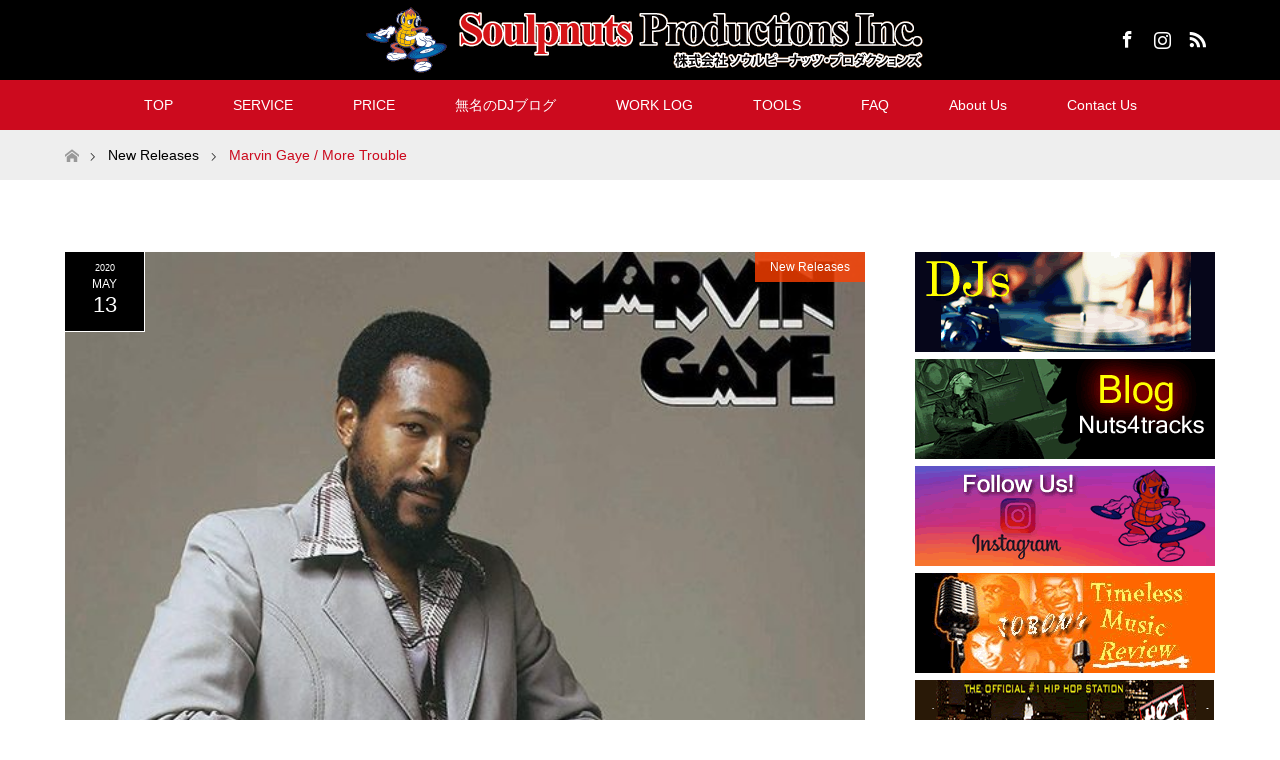

--- FILE ---
content_type: text/html; charset=UTF-8
request_url: https://soulpnuts.jp/marvin-gaye-more-trouble/
body_size: 10260
content:
<!DOCTYPE html><html class="pc" dir="ltr" lang="ja"
 prefix="og: https://ogp.me/ns#" ><head><meta charset="UTF-8"> <!--[if IE]><meta http-equiv="X-UA-Compatible" content="IE=edge"><![endif]--><meta name="viewport" content="width=device-width"><meta name="description" content="Release Date / 14 April 2020およそ48年の歳月を経て、歴史的名盤がリイシュー。しかもアナログLP盤でだ。"><link rel="pingback" href="https://soulpnuts.jp/xmlrpc.php"><link rel="shortcut icon" href="https://soulpnuts.jp/wp-content/uploads/tcd-w/favicon.ico"><link media="all" href="https://soulpnuts.jp/wp-content/cache/autoptimize/css/autoptimize_b7b54d79b6d9aa4b873c4067ecc02315.css" rel="stylesheet" /><link media="screen and (max-width:770px)" href="https://soulpnuts.jp/wp-content/cache/autoptimize/css/autoptimize_74aa9d75a307ff25d864171a270f597d.css" rel="stylesheet" /><title>マーヴィン・ゲイ More Trouble | DJパーティー 音楽演出 音響設計のソウルピーナッツ・プロダクションズ</title><meta name="robots" content="max-image-preview:large" /><link rel="canonical" href="https://soulpnuts.jp/marvin-gaye-more-trouble/" /><meta name="generator" content="All in One SEO (AIOSEO) 4.2.5.1 " /><meta property="og:locale" content="ja_JP" /><meta property="og:site_name" content="DJパーティー 音楽演出 音響設計のソウルピーナッツ・プロダクションズ | 音楽を通じて人と人をつなぐ" /><meta property="og:type" content="article" /><meta property="og:title" content="マーヴィン・ゲイ More Trouble | DJパーティー 音楽演出 音響設計のソウルピーナッツ・プロダクションズ" /><meta property="og:url" content="https://soulpnuts.jp/marvin-gaye-more-trouble/" /><meta property="article:published_time" content="2020-05-13T04:30:42+00:00" /><meta property="article:modified_time" content="2020-05-13T04:30:42+00:00" /><meta name="twitter:card" content="summary" /><meta name="twitter:title" content="マーヴィン・ゲイ More Trouble | DJパーティー 音楽演出 音響設計のソウルピーナッツ・プロダクションズ" /><meta name="google" content="nositelinkssearchbox" /> <script type="application/ld+json" class="aioseo-schema">{"@context":"https:\/\/schema.org","@graph":[{"@type":"BreadcrumbList","@id":"https:\/\/soulpnuts.jp\/marvin-gaye-more-trouble\/#breadcrumblist","itemListElement":[{"@type":"ListItem","@id":"https:\/\/soulpnuts.jp\/#listItem","position":1,"item":{"@type":"WebPage","@id":"https:\/\/soulpnuts.jp\/","name":"\u30db\u30fc\u30e0","description":"\u30a6\u30a8\u30c7\u30a3\u30f3\u30b0 \u30a4\u30d9\u30f3\u30c8 \u30d7\u30e9\u30a4\u30d9\u30fc\u30c8\u30d1\u30fc\u30c6\u30a3\u30fc\u5c02\u9580\u3002\u30a2\u30b8\u30a2\uff5e\u30cf\u30ef\u30a4\u51fa\u5f35DJ\u3001DJ\u4f01\u753b\u306f\u30bd\u30a6\u30eb\u30d4\u30fc\u30ca\u30c3\u30c4\u306b\u304a\u4efb\u305b\uff01","url":"https:\/\/soulpnuts.jp\/"},"nextItem":"https:\/\/soulpnuts.jp\/marvin-gaye-more-trouble\/#listItem"},{"@type":"ListItem","@id":"https:\/\/soulpnuts.jp\/marvin-gaye-more-trouble\/#listItem","position":2,"item":{"@type":"WebPage","@id":"https:\/\/soulpnuts.jp\/marvin-gaye-more-trouble\/","name":"Marvin Gaye \/ More Trouble","url":"https:\/\/soulpnuts.jp\/marvin-gaye-more-trouble\/"},"previousItem":"https:\/\/soulpnuts.jp\/#listItem"}]},{"@type":"Organization","@id":"https:\/\/soulpnuts.jp\/#organization","name":"DJ\u30d1\u30fc\u30c6\u30a3\u30fc \u97f3\u697d\u6f14\u51fa \u97f3\u97ff\u8a2d\u8a08\u306e\u30bd\u30a6\u30eb\u30d4\u30fc\u30ca\u30c3\u30c4\u30fb\u30d7\u30ed\u30c0\u30af\u30b7\u30e7\u30f3\u30ba","url":"https:\/\/soulpnuts.jp\/","logo":{"@type":"ImageObject","url":"https:\/\/soulpnuts.jp\/wp-content\/uploads\/2019\/02\/original.jpg","@id":"https:\/\/soulpnuts.jp\/#organizationLogo","width":438,"height":356},"image":{"@id":"https:\/\/soulpnuts.jp\/#organizationLogo"}},{"@type":"WebSite","@id":"https:\/\/soulpnuts.jp\/#website","url":"https:\/\/soulpnuts.jp\/","name":"DJ\u30d1\u30fc\u30c6\u30a3\u30fc \u97f3\u697d\u6f14\u51fa \u97f3\u97ff\u8a2d\u8a08\u306e\u30bd\u30a6\u30eb\u30d4\u30fc\u30ca\u30c3\u30c4\u30fb\u30d7\u30ed\u30c0\u30af\u30b7\u30e7\u30f3\u30ba","description":"\u97f3\u697d\u3092\u901a\u3058\u3066\u4eba\u3068\u4eba\u3092\u3064\u306a\u3050","inLanguage":"ja","publisher":{"@id":"https:\/\/soulpnuts.jp\/#organization"}},{"@type":"Article","@id":"https:\/\/soulpnuts.jp\/marvin-gaye-more-trouble\/#article","name":"\u30de\u30fc\u30f4\u30a3\u30f3\u30fb\u30b2\u30a4 More Trouble | DJ\u30d1\u30fc\u30c6\u30a3\u30fc \u97f3\u697d\u6f14\u51fa \u97f3\u97ff\u8a2d\u8a08\u306e\u30bd\u30a6\u30eb\u30d4\u30fc\u30ca\u30c3\u30c4\u30fb\u30d7\u30ed\u30c0\u30af\u30b7\u30e7\u30f3\u30ba","headline":"Marvin Gaye \/ More Trouble","author":{"@id":"https:\/\/soulpnuts.jp\/author\/jobow\/#author"},"publisher":{"@id":"https:\/\/soulpnuts.jp\/#organization"},"image":{"@type":"ImageObject","url":"https:\/\/soulpnuts.jp\/wp-content\/uploads\/2020\/05\/Marvin-Gaye.jpg","width":600,"height":600},"datePublished":"2020-05-13T04:30:42+00:00","dateModified":"2020-05-13T04:30:42+00:00","inLanguage":"ja","mainEntityOfPage":{"@id":"https:\/\/soulpnuts.jp\/marvin-gaye-more-trouble\/#webpage"},"isPartOf":{"@id":"https:\/\/soulpnuts.jp\/marvin-gaye-more-trouble\/#webpage"},"articleSection":"New Releases"},{"@type":"WebPage","@id":"https:\/\/soulpnuts.jp\/marvin-gaye-more-trouble\/#webpage","url":"https:\/\/soulpnuts.jp\/marvin-gaye-more-trouble\/","name":"\u30de\u30fc\u30f4\u30a3\u30f3\u30fb\u30b2\u30a4 More Trouble | DJ\u30d1\u30fc\u30c6\u30a3\u30fc \u97f3\u697d\u6f14\u51fa \u97f3\u97ff\u8a2d\u8a08\u306e\u30bd\u30a6\u30eb\u30d4\u30fc\u30ca\u30c3\u30c4\u30fb\u30d7\u30ed\u30c0\u30af\u30b7\u30e7\u30f3\u30ba","inLanguage":"ja","isPartOf":{"@id":"https:\/\/soulpnuts.jp\/#website"},"breadcrumb":{"@id":"https:\/\/soulpnuts.jp\/marvin-gaye-more-trouble\/#breadcrumblist"},"author":"https:\/\/soulpnuts.jp\/author\/jobow\/#author","creator":"https:\/\/soulpnuts.jp\/author\/jobow\/#author","image":{"@type":"ImageObject","url":"https:\/\/soulpnuts.jp\/wp-content\/uploads\/2020\/05\/Marvin-Gaye.jpg","@id":"https:\/\/soulpnuts.jp\/#mainImage","width":600,"height":600},"primaryImageOfPage":{"@id":"https:\/\/soulpnuts.jp\/marvin-gaye-more-trouble\/#mainImage"},"datePublished":"2020-05-13T04:30:42+00:00","dateModified":"2020-05-13T04:30:42+00:00"}]}</script> <link rel='dns-prefetch' href='//www.google.com' /><link rel='dns-prefetch' href='//s.w.org' /><link rel="alternate" type="application/rss+xml" title="DJパーティー 音楽演出 音響設計のソウルピーナッツ・プロダクションズ &raquo; フィード" href="https://soulpnuts.jp/feed/" /><link rel="alternate" type="application/rss+xml" title="DJパーティー 音楽演出 音響設計のソウルピーナッツ・プロダクションズ &raquo; コメントフィード" href="https://soulpnuts.jp/comments/feed/" />  <script type="text/javascript" data-cfasync="false">(window.gaDevIds=window.gaDevIds||[]).push("dNDMyYj");
	var em_version         = '6.4.0';
	var em_track_user      = true;
	var em_no_track_reason = '';
	
	var disableStr = 'ga-disable-UA-10107439-1';

	/* Function to detect opted out users */
	function __gaTrackerIsOptedOut() {
		return document.cookie.indexOf(disableStr + '=true') > -1;
	}

	/* Disable tracking if the opt-out cookie exists. */
	if ( __gaTrackerIsOptedOut() ) {
		window[disableStr] = true;
	}

	/* Opt-out function */
	function __gaTrackerOptout() {
	  document.cookie = disableStr + '=true; expires=Thu, 31 Dec 2099 23:59:59 UTC; path=/';
	  window[disableStr] = true;
	}

	if ( 'undefined' === typeof gaOptout ) {
		function gaOptout() {
			__gaTrackerOptout();
		}
	}
	
	if ( em_track_user ) {
		(function(i,s,o,g,r,a,m){i['GoogleAnalyticsObject']=r;i[r]=i[r]||function(){
			(i[r].q=i[r].q||[]).push(arguments)},i[r].l=1*new Date();a=s.createElement(o),
			m=s.getElementsByTagName(o)[0];a.async=1;a.src=g;m.parentNode.insertBefore(a,m)
		})(window,document,'script','//www.google-analytics.com/analytics.js','__gaTracker');

window.ga = __gaTracker;		__gaTracker('create', 'UA-10107439-1', 'auto');
		__gaTracker('set', 'forceSSL', true);
		__gaTracker('send','pageview');
		__gaTracker( function() { window.ga = __gaTracker; } );
	} else {
		console.log( "" );
		(function() {
			/* https://developers.google.com/analytics/devguides/collection/analyticsjs/ */
			var noopfn = function() {
				return null;
			};
			var noopnullfn = function() {
				return null;
			};
			var Tracker = function() {
				return null;
			};
			var p = Tracker.prototype;
			p.get = noopfn;
			p.set = noopfn;
			p.send = noopfn;
			var __gaTracker = function() {
				var len = arguments.length;
				if ( len === 0 ) {
					return;
				}
				var f = arguments[len-1];
				if ( typeof f !== 'object' || f === null || typeof f.hitCallback !== 'function' ) {
					console.log( 'Not running function __gaTracker(' + arguments[0] + " ....) because you are not being tracked. " + em_no_track_reason );
					return;
				}
				try {
					f.hitCallback();
				} catch (ex) {

				}
			};
			__gaTracker.create = function() {
				return new Tracker();
			};
			__gaTracker.getByName = noopnullfn;
			__gaTracker.getAll = function() {
				return [];
			};
			__gaTracker.remove = noopfn;
			window['__gaTracker'] = __gaTracker;
			window.ga = __gaTracker;		})();
		}</script>  <script type='text/javascript' src='https://soulpnuts.jp/wp-includes/js/jquery/jquery.js'></script> <script type='text/javascript'>var exactmetrics_frontend = {"js_events_tracking":"true","download_extensions":"zip,mp3,mpeg,pdf,docx,pptx,xlsx,rar","inbound_paths":"[{\"path\":\"\\\/go\\\/\",\"label\":\"affiliate\"},{\"path\":\"\\\/recommend\\\/\",\"label\":\"affiliate\"}]","home_url":"https:\/\/soulpnuts.jp","hash_tracking":"false"};</script> <link rel='https://api.w.org/' href='https://soulpnuts.jp/wp-json/' /><link rel='shortlink' href='https://soulpnuts.jp/?p=3827' /><link rel="alternate" type="application/json+oembed" href="https://soulpnuts.jp/wp-json/oembed/1.0/embed?url=https%3A%2F%2Fsoulpnuts.jp%2Fmarvin-gaye-more-trouble%2F" /><link rel="alternate" type="text/xml+oembed" href="https://soulpnuts.jp/wp-json/oembed/1.0/embed?url=https%3A%2F%2Fsoulpnuts.jp%2Fmarvin-gaye-more-trouble%2F&#038;format=xml" /></head><body data-rsssl=1 id="body" class="post-template-default single single-post postid-3827 single-format-standard fix_top mobile_header_fix"><div id="header"><div id="header_top"><div id="header_top_inner" class="header_inner"><div id="header_logo"><div id="logo_image"><h1 class="logo"> <a href="https://soulpnuts.jp/" title="DJパーティー 音楽演出 音響設計のソウルピーナッツ・プロダクションズ" data-label="DJパーティー 音楽演出 音響設計のソウルピーナッツ・プロダクションズ"><img class="h_logo" src="https://soulpnuts.jp/wp-content/uploads/2017/06/logo.png?1768662462" alt="DJパーティー 音楽演出 音響設計のソウルピーナッツ・プロダクションズ" title="DJパーティー 音楽演出 音響設計のソウルピーナッツ・プロダクションズ" /></a></h1></div></div><ul class="clearfix" id="header_social_link"><li class="facebook"><a href="http://www.facebook.com/djjobow" target="_blank">Facebook</a></li><li class="insta"><a href="https://www.instagram.com/miyamoto_jun/" target="_blank">Instagram</a></li><li class="rss"><a href="https://soulpnuts.jp/feed/" target="_blank">RSS</a></li></ul></div></div><div id="header_bottom"><div id="header_bottom_inner" class="header_inner"> <a href="#" class="menu_button"><span>menu</span></a><div id="global_menu"><ul id="menu-%e3%82%b0%e3%83%ad%e3%83%bc%e3%83%90%e3%83%ab%e3%83%a1%e3%83%8b%e3%83%a5%e3%83%bc" class="menu"><li id="menu-item-3128" class="menu-item menu-item-type-post_type menu-item-object-page menu-item-home menu-item-3128"><a href="https://soulpnuts.jp/">TOP</a></li><li id="menu-item-2997" class="menu-item menu-item-type-post_type menu-item-object-page menu-item-has-children menu-item-2997"><a href="https://soulpnuts.jp/services/">SERVICE</a><ul class="sub-menu"><li id="menu-item-3000" class="menu-item menu-item-type-post_type menu-item-object-page menu-item-3000"><a href="https://soulpnuts.jp/services/weddings/">ウエディング</a></li><li id="menu-item-2999" class="menu-item menu-item-type-post_type menu-item-object-page menu-item-2999"><a href="https://soulpnuts.jp/services/party/">企業イベント</a></li><li id="menu-item-2998" class="menu-item menu-item-type-post_type menu-item-object-page menu-item-2998"><a href="https://soulpnuts.jp/services/birthday/">誕生日 記念日</a></li><li id="menu-item-3012" class="menu-item menu-item-type-post_type menu-item-object-page menu-item-3012"><a href="https://soulpnuts.jp/services/promotion/">販促キャンペーン等</a></li><li id="menu-item-3011" class="menu-item menu-item-type-post_type menu-item-object-page menu-item-3011"><a href="https://soulpnuts.jp/services/event/">ダンス ライブ等</a></li><li id="menu-item-3010" class="menu-item menu-item-type-post_type menu-item-object-page menu-item-3010"><a href="https://soulpnuts.jp/services/community/">野外フェス 祭り</a></li><li id="menu-item-3899" class="menu-item menu-item-type-post_type menu-item-object-page menu-item-3899"><a href="https://soulpnuts.jp/services/zoom-online-lesson/">ZOOM オンラインレッスンで困ったら</a></li></ul></li><li id="menu-item-3209" class="menu-item menu-item-type-post_type menu-item-object-page menu-item-has-children menu-item-3209"><a href="https://soulpnuts.jp/price/">PRICE</a><ul class="sub-menu"><li id="menu-item-3210" class="menu-item menu-item-type-post_type menu-item-object-page menu-item-3210"><a href="https://soulpnuts.jp/price/gold/">Gold</a></li><li id="menu-item-3221" class="menu-item menu-item-type-post_type menu-item-object-page menu-item-3221"><a href="https://soulpnuts.jp/price/premiumwhite/">Platinum</a></li><li id="menu-item-3220" class="menu-item menu-item-type-post_type menu-item-object-page menu-item-3220"><a href="https://soulpnuts.jp/price/anythinggo/">Anything Go</a></li><li id="menu-item-3219" class="menu-item menu-item-type-post_type menu-item-object-page menu-item-3219"><a href="https://soulpnuts.jp/price/blue/">Blue</a></li></ul></li><li id="menu-item-3809" class="menu-item menu-item-type-custom menu-item-object-custom menu-item-3809"><a href="https://jobow.net/">無名のDJブログ</a></li><li id="menu-item-3238" class="menu-item menu-item-type-custom menu-item-object-custom menu-item-3238"><a href="https://soulpnuts.jp/category/worklog/">WORK LOG</a></li><li id="menu-item-3027" class="menu-item menu-item-type-post_type menu-item-object-page menu-item-3027"><a href="https://soulpnuts.jp/tools/">TOOLS</a></li><li id="menu-item-2940" class="menu-item menu-item-type-post_type menu-item-object-page menu-item-2940"><a href="https://soulpnuts.jp/qa/">FAQ</a></li><li id="menu-item-2935" class="menu-item menu-item-type-post_type menu-item-object-page menu-item-2935"><a href="https://soulpnuts.jp/about-us/">About Us</a></li><li id="menu-item-2936" class="menu-item menu-item-type-post_type menu-item-object-page menu-item-2936"><a href="https://soulpnuts.jp/contact-us/">Contact Us</a></li></ul></div></div></div></div><div id="main_contents" class="clearfix"><div id="bread_crumb"><ul class="clearfix"><li itemscope="itemscope" itemtype="http://data-vocabulary.org/Breadcrumb" class="home"><a itemprop="url" href="https://soulpnuts.jp/"><span itemprop="title" >ホーム</span></a></li><li itemscope="itemscope" itemtype="http://data-vocabulary.org/Breadcrumb"> <a itemprop="url" href="https://soulpnuts.jp/category/uncategorized/"><span itemprop="title">New Releases</span></a></li><li class="last">Marvin Gaye / More Trouble</li></ul></div><div id="main_col" class="clearfix"><div id="left_col"><div id="article" class="has_post_thumbnail"><div id="post_image"> <img src="https://soulpnuts.jp/wp-content/plugins/lazy-load/images/1x1.trans.gif" data-lazy-src="https://soulpnuts.jp/wp-content/uploads/2020/05/Marvin-Gaye-600x485.jpg" width="600" height="485" class="attachment-size5 size-size5 wp-post-image" alt><noscript><img width="600" height="485" src="https://soulpnuts.jp/wp-content/uploads/2020/05/Marvin-Gaye-600x485.jpg" class="attachment-size5 size-size5 wp-post-image" alt="" /></noscript></div><ul id="post_meta_top" class="clearfix"><li class="date date2"><time class="entry-date updated" datetime="2020-05-13T13:30:42+09:00"><span class="entry-date-year">2020</span><span class="entry-date-month">May</span><span class="entry-date-day">13</span></time></li><li class="category category2"><a href="https://soulpnuts.jp/category/uncategorized/" style="background-color:rgba(255,64,1,0.8);">New Releases</a></li></ul><h2 id="post_title" class="rich_font color_headline">Marvin Gaye / More Trouble</h2><div class="post_content clearfix"><p>Release Date / 14 April 2020<br /> およそ48年の歳月を経て、歴史的名盤がリイシュー。しかもアナログLP盤でだ。この仕様は昨今のアナログレコードの再ブームに配慮したのかは定かではないが、コレクターズアイテムとしてはもちろんのこと、市場に出回る枚数によってはプレミア物のレア盤化する可能性すらある。さて、その歴史的名盤とは何かと言えばマーヴィン・ゲイの「More Trouble」だ。もうね、かのマーヴィン・ゲイの名作を再発するにしても映画『Trouble Man』のサントラのアウトテイク集をチョイスするとはツボを突きまくっております。同作は1972年のリリース以降、各所で散々語られているだろうが、あえて2020年からの目線で説明させてもらおうか(笑)まず今作発表の伏線として1971年の大傑作「What&#8217;s Going On」の存在は無視出来ないだろう。この「What&#8217;s Going On」の成功により自身のアーティストとしての地位を確固たるものにしたマーヴィン・ゲイは、名門中の名門レーベルであるモータウンから自身の音楽制作に関わるクリエイティブ面の全権を勝ち取る事に成功するのだが、この全権を揮って初めて発表した作品が映画『Trouble Man(邦題, 野獣戦争)』のサウンドトラックであり、このサウンドトラックの未収録音源を集めた作品こそが、今作「More Trouble」なのである。これがどういう事かお分かりだろうか？モータウンクラスのレーベルから制作活動の全権を委任されるだけでもとんでもない事なのに、この全権を使って好き勝手に作ったサウンドトラックの中から更に好き勝手にセッションして未発表となってしまった作品集が今作な訳だ。ねぇ？これだけでも聴きたくなってくるでしょう？そして本家「Trouble Man」と「More Trouble」を聴き比べてみると良く分かるが、今作は生音ならではの遊び心というか筋書きの無いセッションが生み出す偶然性を一つの作品に詰め込んだ面白さに満ち溢れているのでは無いか？この面白さは特に&#8221;T Plays It Cool&#8221;のアウトテイクやタイトル曲である&#8221;Trouble Man&#8221;のロングVer.あたりで顕著であり、稀代の名プレイヤー達がレーベルから指図を受ける事なく本当にやりたい事の旨味を凝縮させた作品集はブラックミュージックの歴史の教科書かの様だ。そして、この教科書かの存在感を放つ「More Trouble」は、2012年にCD化されているのだが、実はアナログレコードでのカッティングは今回が初の試みである。先程も述べたが大量の枚数が市場に出回るとは思えないので好事家の方々には今作を早めに入手しておく事を強くオススメする。だって早くしないとプレミア価格になってしまうかもよ？(笑)<br /> DJ YU-1</p></div><div class="single_share clearfix" id="single_share_bottom"><div class="share-type2 share-btm"><div class="sns mt10 mb45"><ul class="type2 clearfix"><li class="twitter"> <a href="http://twitter.com/share?text=Marvin+Gaye+%2F+More+Trouble&url=https%3A%2F%2Fsoulpnuts.jp%2Fmarvin-gaye-more-trouble%2F&via=&tw_p=tweetbutton&related=" onclick="javascript:window.open(this.href, '', 'menubar=no,toolbar=no,resizable=yes,scrollbars=yes,height=400,width=600');return false;"><i class="icon-twitter"></i><span class="ttl">Tweet</span><span class="share-count"></span></a></li><li class="facebook"> <a href="//www.facebook.com/sharer/sharer.php?u=https://soulpnuts.jp/marvin-gaye-more-trouble/&amp;t=Marvin+Gaye+%2F+More+Trouble" class="facebook-btn-icon-link" target="blank" rel="nofollow"><i class="icon-facebook"></i><span class="ttl">Share</span><span class="share-count"></span></a></li><li class="googleplus"> <a href="https://plus.google.com/share?url=https%3A%2F%2Fsoulpnuts.jp%2Fmarvin-gaye-more-trouble%2F" onclick="javascript:window.open(this.href, '', 'menubar=no,toolbar=no,resizable=yes,scrollbars=yes,height=600,width=500');return false;"><i class="icon-google-plus"></i><span class="ttl">+1</span><span class="share-count"></span></a></li><li class="hatebu"> <a href="http://b.hatena.ne.jp/add?mode=confirm&url=https%3A%2F%2Fsoulpnuts.jp%2Fmarvin-gaye-more-trouble%2F" onclick="javascript:window.open(this.href, '', 'menubar=no,toolbar=no,resizable=yes,scrollbars=yes,height=400,width=510');return false;" ><i class="icon-hatebu"></i><span class="ttl">Hatena</span><span class="share-count"></span></a></li><li class="pocket"> <a href="http://getpocket.com/edit?url=https%3A%2F%2Fsoulpnuts.jp%2Fmarvin-gaye-more-trouble%2F&title=Marvin+Gaye+%2F+More+Trouble" target="blank"><i class="icon-pocket"></i><span class="ttl">Pocket</span><span class="share-count"></span></a></li><li class="rss"> <a href="https://soulpnuts.jp/feed/" target="blank"><i class="icon-rss"></i><span class="ttl">RSS</span></a></li><li class="feedly"> <a href="http://feedly.com/index.html#subscription%2Ffeed%2Fhttps://soulpnuts.jp/feed/" target="blank"><i class="icon-feedly"></i><span class="ttl">feedly</span><span class="share-count"></span></a></li><li class="pinterest"> <a rel="nofollow" target="_blank" href="https://www.pinterest.com/pin/create/button/?url=https%3A%2F%2Fsoulpnuts.jp%2Fmarvin-gaye-more-trouble%2F&media=https://soulpnuts.jp/wp-content/uploads/2020/05/Marvin-Gaye.jpg&description=Marvin+Gaye+%2F+More+Trouble"><i class="icon-pinterest"></i><span class="ttl">Pin&nbsp;it</span></a></li></ul></div></div></div><ul id="post_meta_bottom" class="clearfix"><li class="post_category"><a href="https://soulpnuts.jp/category/uncategorized/" rel="category tag">New Releases</a></li></ul><div id="previous_next_post" class="clearfix"><div class='prev_post'><a href='https://soulpnuts.jp/rod-wave-pray-4-love/' title='Rod Wave / Pray 4 Love'' data-mobile-title='前の記事'><span class='title'>Rod Wave / Pray 4 Love</span></a></div><div class='next_post'><a href='https://soulpnuts.jp/kehlani-it-was-good-until-it-wasnt/' title='Kehlani / It Was Good Until It Wasn&#8217;t' data-mobile-title='次の記事'><span class='title'>Kehlani / It Was Good Until It Wasn&#8217;t</span></a></div></div></div><div id="related_post"><h3 class="headline color_headline"><span></span></h3><ol class="clearfix"><li class="clearfix num1"> <a class="image" href="https://soulpnuts.jp/shawn-mendes-illuminate/"><img src="https://soulpnuts.jp/wp-content/themes/soulpnuts/img/common/no_image2.gif" alt="" title="" /></a><div class="desc"><h4 class="title"><a href="https://soulpnuts.jp/shawn-mendes-illuminate/">Shawn Mendes / Illuminate</a></h4></div></li><li class="clearfix num2"> <a class="image" href="https://soulpnuts.jp/bruno-mars-unorthodox-jukebox/"><img src="https://soulpnuts.jp/wp-content/themes/soulpnuts/img/common/no_image2.gif" alt="" title="" /></a><div class="desc"><h4 class="title"><a href="https://soulpnuts.jp/bruno-mars-unorthodox-jukebox/">Bruno Mars / Unorthodox Jukebox</a></h4></div></li><li class="clearfix num3"> <a class="image" href="https://soulpnuts.jp/pop-smoke-faith/"><img src="https://soulpnuts.jp/wp-content/plugins/lazy-load/images/1x1.trans.gif" data-lazy-src="https://soulpnuts.jp/wp-content/uploads/2021/07/Pop-Smoke-Faith-456x276.jpg" width="456" height="276" class="attachment-size2 size-size2 wp-post-image" alt><noscript><img width="456" height="276" src="https://soulpnuts.jp/wp-content/uploads/2021/07/Pop-Smoke-Faith-456x276.jpg" class="attachment-size2 size-size2 wp-post-image" alt="" /></noscript></a><div class="desc"><h4 class="title"><a href="https://soulpnuts.jp/pop-smoke-faith/">Pop Smoke / Faith</a></h4></div></li><li class="clearfix num4"> <a class="image" href="https://soulpnuts.jp/young-money-we-are-young-money/"><img src="https://soulpnuts.jp/wp-content/themes/soulpnuts/img/common/no_image2.gif" alt="" title="" /></a><div class="desc"><h4 class="title"><a href="https://soulpnuts.jp/young-money-we-are-young-money/">Young Money / We Are Young Money</a></h4></div></li><li class="clearfix num5"> <a class="image" href="https://soulpnuts.jp/future-hndrxx/"><img src="https://soulpnuts.jp/wp-content/themes/soulpnuts/img/common/no_image2.gif" alt="" title="" /></a><div class="desc"><h4 class="title"><a href="https://soulpnuts.jp/future-hndrxx/">Future / HNDRXX</a></h4></div></li><li class="clearfix num6"> <a class="image" href="https://soulpnuts.jp/r-kelly-write-me-back/"><img src="https://soulpnuts.jp/wp-content/themes/soulpnuts/img/common/no_image2.gif" alt="" title="" /></a><div class="desc"><h4 class="title"><a href="https://soulpnuts.jp/r-kelly-write-me-back/">R. Kelly / Write Me Back</a></h4></div></li></ol></div></div><div id="side_col"><div class="widget side_widget clearfix tcdw_banner_list1_widget" id="tcdw_banner_list1_widget-3"><ul class="banner_list1"><li><a class="image" href="/dj_members/"><div class="image_offset"><img src="https://soulpnuts.jp/wp-content/uploads/2019/02/djs1.gif" alt="" /></div></a></li><li><a class="image" href="https://jobow.net/" target="_blank"><div class="image_offset"><img src="https://soulpnuts.jp/wp-content/uploads/2019/02/blog.gif" alt="" /></div></a></li><li><a class="image" href="https://www.instagram.com/miyamoto_jun/" target="_blank"><div class="image_offset"><img src="https://soulpnuts.jp/wp-content/uploads/2019/02/insta.gif" alt="" /></div></a></li><li><a class="image" href="http://timelessmusic.info/" target="_blank"><div class="image_offset"><img src="https://soulpnuts.jp/wp-content/uploads/2019/02/timelessmusic.gif" alt="" /></div></a></li><li><a class="image" href="http://www.hot108.com/" target="_blank"><div class="image_offset"><img src="https://soulpnuts.jp/wp-content/uploads/2019/02/hot108jam.gif" alt="" /></div></a></li></ul></div><div class="widget side_widget clearfix styled_post_list1_widget" id="styled_post_list1_widget-2"><ol class="styled_post_list1"><li class="clearfix"> <a class="image" href="https://soulpnuts.jp/jason-derulo-nu-king/"><img src="https://soulpnuts.jp/wp-content/plugins/lazy-load/images/1x1.trans.gif" data-lazy-src="https://soulpnuts.jp/wp-content/uploads/2024/03/Nu-King-150x150.jpg" width="150" height="150" class="attachment-size1 size-size1 wp-post-image" alt srcset="https://soulpnuts.jp/wp-content/uploads/2024/03/Nu-King-150x150.jpg 150w, https://soulpnuts.jp/wp-content/uploads/2024/03/Nu-King-300x300.jpg 300w, https://soulpnuts.jp/wp-content/uploads/2024/03/Nu-King-768x768.jpg 768w, https://soulpnuts.jp/wp-content/uploads/2024/03/Nu-King-120x120.jpg 120w, https://soulpnuts.jp/wp-content/uploads/2024/03/Nu-King.jpg 1024w" sizes="(max-width: 150px) 100vw, 150px"><noscript><img width="150" height="150" src="https://soulpnuts.jp/wp-content/uploads/2024/03/Nu-King-150x150.jpg" class="attachment-size1 size-size1 wp-post-image" alt="" srcset="https://soulpnuts.jp/wp-content/uploads/2024/03/Nu-King-150x150.jpg 150w, https://soulpnuts.jp/wp-content/uploads/2024/03/Nu-King-300x300.jpg 300w, https://soulpnuts.jp/wp-content/uploads/2024/03/Nu-King-768x768.jpg 768w, https://soulpnuts.jp/wp-content/uploads/2024/03/Nu-King-120x120.jpg 120w, https://soulpnuts.jp/wp-content/uploads/2024/03/Nu-King.jpg 1024w" sizes="(max-width: 150px) 100vw, 150px" /></noscript></a><div class="info"><p class="date">2024.03.05</p> <a class="title" href="https://soulpnuts.jp/jason-derulo-nu-king/">Jason Derulo / Nu King</a></div></li><li class="clearfix"> <a class="image" href="https://soulpnuts.jp/arrested-development-bullets-in-the-chamber/"><img src="https://soulpnuts.jp/wp-content/plugins/lazy-load/images/1x1.trans.gif" data-lazy-src="https://soulpnuts.jp/wp-content/uploads/2024/02/Arrested-Development-Bullets-In-The-Chamber-150x150.jpg" width="150" height="150" class="attachment-size1 size-size1 wp-post-image" alt srcset="https://soulpnuts.jp/wp-content/uploads/2024/02/Arrested-Development-Bullets-In-The-Chamber-150x150.jpg 150w, https://soulpnuts.jp/wp-content/uploads/2024/02/Arrested-Development-Bullets-In-The-Chamber-300x300.jpg 300w, https://soulpnuts.jp/wp-content/uploads/2024/02/Arrested-Development-Bullets-In-The-Chamber-768x768.jpg 768w, https://soulpnuts.jp/wp-content/uploads/2024/02/Arrested-Development-Bullets-In-The-Chamber-1024x1024.jpg 1024w, https://soulpnuts.jp/wp-content/uploads/2024/02/Arrested-Development-Bullets-In-The-Chamber-120x120.jpg 120w, https://soulpnuts.jp/wp-content/uploads/2024/02/Arrested-Development-Bullets-In-The-Chamber.jpg 1200w" sizes="(max-width: 150px) 100vw, 150px"><noscript><img width="150" height="150" src="https://soulpnuts.jp/wp-content/uploads/2024/02/Arrested-Development-Bullets-In-The-Chamber-150x150.jpg" class="attachment-size1 size-size1 wp-post-image" alt="" srcset="https://soulpnuts.jp/wp-content/uploads/2024/02/Arrested-Development-Bullets-In-The-Chamber-150x150.jpg 150w, https://soulpnuts.jp/wp-content/uploads/2024/02/Arrested-Development-Bullets-In-The-Chamber-300x300.jpg 300w, https://soulpnuts.jp/wp-content/uploads/2024/02/Arrested-Development-Bullets-In-The-Chamber-768x768.jpg 768w, https://soulpnuts.jp/wp-content/uploads/2024/02/Arrested-Development-Bullets-In-The-Chamber-1024x1024.jpg 1024w, https://soulpnuts.jp/wp-content/uploads/2024/02/Arrested-Development-Bullets-In-The-Chamber-120x120.jpg 120w, https://soulpnuts.jp/wp-content/uploads/2024/02/Arrested-Development-Bullets-In-The-Chamber.jpg 1200w" sizes="(max-width: 150px) 100vw, 150px" /></noscript></a><div class="info"><p class="date">2024.02.11</p> <a class="title" href="https://soulpnuts.jp/arrested-development-bullets-in-the-chamber/">Arrested Development / Bulle…</a></div></li><li class="clearfix"> <a class="image" href="https://soulpnuts.jp/nas-magic-3/"><img src="https://soulpnuts.jp/wp-content/plugins/lazy-load/images/1x1.trans.gif" data-lazy-src="https://soulpnuts.jp/wp-content/uploads/2023/09/0d40a5e4a645fc6b96e767d64ac0878e-150x150.jpg" width="150" height="150" class="attachment-size1 size-size1 wp-post-image" alt srcset="https://soulpnuts.jp/wp-content/uploads/2023/09/0d40a5e4a645fc6b96e767d64ac0878e-150x150.jpg 150w, https://soulpnuts.jp/wp-content/uploads/2023/09/0d40a5e4a645fc6b96e767d64ac0878e-300x300.jpg 300w, https://soulpnuts.jp/wp-content/uploads/2023/09/0d40a5e4a645fc6b96e767d64ac0878e-120x120.jpg 120w" sizes="(max-width: 150px) 100vw, 150px"><noscript><img width="150" height="150" src="https://soulpnuts.jp/wp-content/uploads/2023/09/0d40a5e4a645fc6b96e767d64ac0878e-150x150.jpg" class="attachment-size1 size-size1 wp-post-image" alt="" srcset="https://soulpnuts.jp/wp-content/uploads/2023/09/0d40a5e4a645fc6b96e767d64ac0878e-150x150.jpg 150w, https://soulpnuts.jp/wp-content/uploads/2023/09/0d40a5e4a645fc6b96e767d64ac0878e-300x300.jpg 300w, https://soulpnuts.jp/wp-content/uploads/2023/09/0d40a5e4a645fc6b96e767d64ac0878e-120x120.jpg 120w" sizes="(max-width: 150px) 100vw, 150px" /></noscript></a><div class="info"><p class="date">2023.09.25</p> <a class="title" href="https://soulpnuts.jp/nas-magic-3/">Nas / Magic 3</a></div></li><li class="clearfix"> <a class="image" href="https://soulpnuts.jp/icona-pop-club-romantech/"><img src="https://soulpnuts.jp/wp-content/plugins/lazy-load/images/1x1.trans.gif" data-lazy-src="https://soulpnuts.jp/wp-content/uploads/2023/09/Icona-Pop-Club-Romantech-150x150.jpg" width="150" height="150" class="attachment-size1 size-size1 wp-post-image" alt srcset="https://soulpnuts.jp/wp-content/uploads/2023/09/Icona-Pop-Club-Romantech-150x150.jpg 150w, https://soulpnuts.jp/wp-content/uploads/2023/09/Icona-Pop-Club-Romantech-300x300.jpg 300w, https://soulpnuts.jp/wp-content/uploads/2023/09/Icona-Pop-Club-Romantech-768x768.jpg 768w, https://soulpnuts.jp/wp-content/uploads/2023/09/Icona-Pop-Club-Romantech-120x120.jpg 120w, https://soulpnuts.jp/wp-content/uploads/2023/09/Icona-Pop-Club-Romantech.jpg 896w" sizes="(max-width: 150px) 100vw, 150px"><noscript><img width="150" height="150" src="https://soulpnuts.jp/wp-content/uploads/2023/09/Icona-Pop-Club-Romantech-150x150.jpg" class="attachment-size1 size-size1 wp-post-image" alt="" srcset="https://soulpnuts.jp/wp-content/uploads/2023/09/Icona-Pop-Club-Romantech-150x150.jpg 150w, https://soulpnuts.jp/wp-content/uploads/2023/09/Icona-Pop-Club-Romantech-300x300.jpg 300w, https://soulpnuts.jp/wp-content/uploads/2023/09/Icona-Pop-Club-Romantech-768x768.jpg 768w, https://soulpnuts.jp/wp-content/uploads/2023/09/Icona-Pop-Club-Romantech-120x120.jpg 120w, https://soulpnuts.jp/wp-content/uploads/2023/09/Icona-Pop-Club-Romantech.jpg 896w" sizes="(max-width: 150px) 100vw, 150px" /></noscript></a><div class="info"><p class="date">2023.09.09</p> <a class="title" href="https://soulpnuts.jp/icona-pop-club-romantech/">Icona Pop / Club Romantech</a></div></li><li class="clearfix"> <a class="image" href="https://soulpnuts.jp/quavo-rocket-power/"><img src="https://soulpnuts.jp/wp-content/plugins/lazy-load/images/1x1.trans.gif" data-lazy-src="https://soulpnuts.jp/wp-content/uploads/2023/09/Quavo-Rocket-Power-150x150.jpg" width="150" height="150" class="attachment-size1 size-size1 wp-post-image" alt srcset="https://soulpnuts.jp/wp-content/uploads/2023/09/Quavo-Rocket-Power-150x150.jpg 150w, https://soulpnuts.jp/wp-content/uploads/2023/09/Quavo-Rocket-Power-300x300.jpg 300w, https://soulpnuts.jp/wp-content/uploads/2023/09/Quavo-Rocket-Power-120x120.jpg 120w, https://soulpnuts.jp/wp-content/uploads/2023/09/Quavo-Rocket-Power.jpg 600w" sizes="(max-width: 150px) 100vw, 150px"><noscript><img width="150" height="150" src="https://soulpnuts.jp/wp-content/uploads/2023/09/Quavo-Rocket-Power-150x150.jpg" class="attachment-size1 size-size1 wp-post-image" alt="" srcset="https://soulpnuts.jp/wp-content/uploads/2023/09/Quavo-Rocket-Power-150x150.jpg 150w, https://soulpnuts.jp/wp-content/uploads/2023/09/Quavo-Rocket-Power-300x300.jpg 300w, https://soulpnuts.jp/wp-content/uploads/2023/09/Quavo-Rocket-Power-120x120.jpg 120w, https://soulpnuts.jp/wp-content/uploads/2023/09/Quavo-Rocket-Power.jpg 600w" sizes="(max-width: 150px) 100vw, 150px" /></noscript></a><div class="info"><p class="date">2023.09.01</p> <a class="title" href="https://soulpnuts.jp/quavo-rocket-power/">Quavo / Rocket Power</a></div></li></ol></div></div></div></div><div id="return_top"> <a href="#body"><span>PAGE TOP</span></a></div><div id="footer_top"><div id="footer_top_inner"><div id="footer_widget"><div class="widget footer_widget widget_nav_menu" id="nav_menu-2"><div class="menu-footernavigation1-container"><ul id="menu-footernavigation1" class="menu"><li id="menu-item-3130" class="menu-item menu-item-type-post_type menu-item-object-page menu-item-home menu-item-3130"><a href="https://soulpnuts.jp/">TOP</a></li><li id="menu-item-3129" class="menu-item menu-item-type-post_type menu-item-object-page menu-item-3129"><a href="https://soulpnuts.jp/news/">What’s New</a></li><li id="menu-item-3237" class="menu-item menu-item-type-taxonomy menu-item-object-category menu-item-3237"><a href="https://soulpnuts.jp/category/worklog/">Work Log</a></li><li id="menu-item-3131" class="menu-item menu-item-type-taxonomy menu-item-object-category current-post-ancestor current-menu-parent current-post-parent menu-item-3131"><a href="https://soulpnuts.jp/category/uncategorized/">New Releases</a></li><li id="menu-item-3155" class="menu-item menu-item-type-post_type menu-item-object-page menu-item-3155"><a href="https://soulpnuts.jp/english/">English</a></li></ul></div></div><div class="widget footer_widget widget_nav_menu" id="nav_menu-3"><div class="menu-footernavigation2-container"><ul id="menu-footernavigation2" class="menu"><li id="menu-item-3132" class="menu-item menu-item-type-post_type menu-item-object-page menu-item-3132"><a href="https://soulpnuts.jp/services/">SERVICE</a></li><li id="menu-item-3138" class="menu-item menu-item-type-post_type menu-item-object-page menu-item-3138"><a href="https://soulpnuts.jp/services/weddings/">ウエディング</a></li><li id="menu-item-3137" class="menu-item menu-item-type-post_type menu-item-object-page menu-item-3137"><a href="https://soulpnuts.jp/services/party/">企業イベント</a></li><li id="menu-item-3136" class="menu-item menu-item-type-post_type menu-item-object-page menu-item-3136"><a href="https://soulpnuts.jp/services/birthday/">誕生日 記念日</a></li><li id="menu-item-3135" class="menu-item menu-item-type-post_type menu-item-object-page menu-item-3135"><a href="https://soulpnuts.jp/services/promotion/">販促キャンペーン等</a></li><li id="menu-item-3134" class="menu-item menu-item-type-post_type menu-item-object-page menu-item-3134"><a href="https://soulpnuts.jp/services/event/">ダンス ライブ等</a></li><li id="menu-item-3133" class="menu-item menu-item-type-post_type menu-item-object-page menu-item-3133"><a href="https://soulpnuts.jp/services/community/">野外フェス 祭り</a></li><li id="menu-item-3897" class="menu-item menu-item-type-post_type menu-item-object-page menu-item-3897"><a href="https://soulpnuts.jp/services/zoom-online-lesson/">ZOOM オンラインレッスンで困ったら</a></li></ul></div></div><div class="widget footer_widget widget_nav_menu" id="nav_menu-4"><div class="menu-footernavigation3-container"><ul id="menu-footernavigation3" class="menu"><li id="menu-item-3222" class="menu-item menu-item-type-post_type menu-item-object-page menu-item-3222"><a href="https://soulpnuts.jp/price/">PRICE</a></li><li id="menu-item-3223" class="menu-item menu-item-type-post_type menu-item-object-page menu-item-3223"><a href="https://soulpnuts.jp/price/blue/">Blue</a></li><li id="menu-item-3224" class="menu-item menu-item-type-post_type menu-item-object-page menu-item-3224"><a href="https://soulpnuts.jp/price/anythinggo/">Anything Go</a></li><li id="menu-item-3225" class="menu-item menu-item-type-post_type menu-item-object-page menu-item-3225"><a href="https://soulpnuts.jp/price/premiumwhite/">Platinum</a></li><li id="menu-item-3226" class="menu-item menu-item-type-post_type menu-item-object-page menu-item-3226"><a href="https://soulpnuts.jp/price/gold/">Gold</a></li></ul></div></div><div class="widget footer_widget widget_nav_menu" id="nav_menu-5"><div class="menu-footernavigation4-container"><ul id="menu-footernavigation4" class="menu"><li id="menu-item-3774" class="menu-item menu-item-type-custom menu-item-object-custom menu-item-3774"><a href="https://jobow.net/">無名のDJブログ</a></li><li id="menu-item-3150" class="menu-item menu-item-type-post_type menu-item-object-page menu-item-3150"><a href="https://soulpnuts.jp/dj_members/">DJ Members</a></li><li id="menu-item-3227" class="menu-item menu-item-type-post_type menu-item-object-page menu-item-3227"><a href="https://soulpnuts.jp/expert-for-wedding-music/">DJによる音響オペレート</a></li><li id="menu-item-3148" class="menu-item menu-item-type-post_type menu-item-object-page menu-item-3148"><a href="https://soulpnuts.jp/about-us/">About Us</a></li><li id="menu-item-3229" class="menu-item menu-item-type-post_type menu-item-object-page menu-item-3229"><a href="https://soulpnuts.jp/wedding-chosakuken/">音楽著作権</a></li><li id="menu-item-3231" class="menu-item menu-item-type-post_type menu-item-object-page menu-item-3231"><a href="https://soulpnuts.jp/faq/">FAQ</a></li><li id="menu-item-3149" class="menu-item menu-item-type-post_type menu-item-object-page menu-item-3149"><a href="https://soulpnuts.jp/contact-us/">Contact Us</a></li></ul></div></div></div><div id="footer_logo"><div class="logo_area"><p class="logo"><a href="https://soulpnuts.jp/" title="DJパーティー 音楽演出 音響設計のソウルピーナッツ・プロダクションズ"><img class="f_logo" src="https://soulpnuts.jp/wp-content/uploads/2017/07/logo_sp.png?1768662462" alt="DJパーティー 音楽演出 音響設計のソウルピーナッツ・プロダクションズ" title="DJパーティー 音楽演出 音響設計のソウルピーナッツ・プロダクションズ" /></a></p></div></div><p id="footer_address"> <span class="mr10">株式会社 ソウルピーナッツ・プロダクションズ</span> 東京都中央区銀座7-13-5 NREG銀座ビル1F <span class="ml10">03-6868-3557</span></p><ul class="clearfix" id="footer_social_link"><li class="facebook"><a href="http://www.facebook.com/djjobow" target="_blank">Facebook</a></li><li class="insta"><a href="https://www.instagram.com/miyamoto_jun/" target="_blank">Instagram</a></li><li class="rss"><a href="https://soulpnuts.jp/feed/" target="_blank">RSS</a></li></ul></div></div><div id="footer_bottom"><div id="footer_bottom_inner" class="clearfix"><p id="copyright">Copyright &copy;&nbsp; <a href="https://soulpnuts.jp/">DJパーティー 音楽演出 音響設計のソウルピーナッツ・プロダクションズ</a></p></div></div> <script>jQuery(document).ready(function($){
      
    if ($('.animation_element').size()) {
      $(window).on('load scroll resize', function(){
        $('.animation_element:not(.active)').each(function(){
          var setThis = $(this);
          var elmTop = setThis.offset().top;
          var elmHeight = setThis.height();
          var scrTop = $(window).scrollTop();
          var winHeight = $(window).height();
          if (scrTop > elmTop - winHeight){
            setThis.addClass('active');
          }
        });
      }).trigger('resize');
    }
  
});</script> <div id="fb-root"></div> <script>(function(d, s, id) {
  var js, fjs = d.getElementsByTagName(s)[0];
  if (d.getElementById(id)) return;
  js = d.createElement(s); js.id = id;
  js.src = "//connect.facebook.net/ja_JP/sdk.js#xfbml=1&version=v2.5";
  fjs.parentNode.insertBefore(js, fjs);
}(document, 'script', 'facebook-jssdk'));</script> <script type='text/javascript'>var wpcf7 = {"apiSettings":{"root":"https:\/\/soulpnuts.jp\/wp-json\/contact-form-7\/v1","namespace":"contact-form-7\/v1"},"cached":"1"};</script> <script type='text/javascript'>var renderInvisibleReCaptcha = function() {

    for (var i = 0; i < document.forms.length; ++i) {
        var form = document.forms[i];
        var holder = form.querySelector('.inv-recaptcha-holder');

        if (null === holder) continue;
		holder.innerHTML = '';

         (function(frm){
			var cf7SubmitElm = frm.querySelector('.wpcf7-submit');
            var holderId = grecaptcha.render(holder,{
                'sitekey': '6LeCMbgUAAAAACt6pSPzKASZFmBAcJpLPRXKwufz', 'size': 'invisible', 'badge' : 'bottomright',
                'callback' : function (recaptchaToken) {
					if((null !== cf7SubmitElm) && (typeof jQuery != 'undefined')){jQuery(frm).submit();grecaptcha.reset(holderId);return;}
					 HTMLFormElement.prototype.submit.call(frm);
                },
                'expired-callback' : function(){grecaptcha.reset(holderId);}
            });

			if(null !== cf7SubmitElm && (typeof jQuery != 'undefined') ){
				jQuery(cf7SubmitElm).off('click').on('click', function(clickEvt){
					clickEvt.preventDefault();
					grecaptcha.execute(holderId);
				});
			}
			else
			{
				frm.onsubmit = function (evt){evt.preventDefault();grecaptcha.execute(holderId);};
			}


        })(form);
    }
};</script> <script type='text/javascript' async defer src='https://www.google.com/recaptcha/api.js?onload=renderInvisibleReCaptcha&#038;render=explicit&#038;hl=ja' defer onload=''></script> <script defer src="https://soulpnuts.jp/wp-content/cache/autoptimize/js/autoptimize_8d04adf7dd5a673ceff1a9b4c52623f0.js"></script></body></html>
<!-- Dynamic page generated in 0.289 seconds. -->
<!-- Cached page generated by WP-Super-Cache on 2026-01-18 00:07:42 -->

<!-- super cache -->

--- FILE ---
content_type: text/css
request_url: https://soulpnuts.jp/wp-content/cache/autoptimize/css/autoptimize_74aa9d75a307ff25d864171a270f597d.css
body_size: 4161
content:
@charset "utf-8";body{min-width:0}#global_menu_wrap{height:auto;min-width:0;width:100%;background:0 0;border-bottom:none}#header{height:60px;width:100%;background:#fff;position:relative;left:0;top:0;z-index:100;box-shadow:0 1px 4px 0 rgba(0,0,0,.2);margin:0}#main_contents{width:auto;margin:0 auto;padding:0}#main_col{width:auto;margin:0;padding:30px 20px;-moz-box-sizing:border-box;-webkit-box-sizing:border-box;-o-box-sizing:border-box;-ms-box-sizing:border-box;box-sizing:border-box}#main_col.archive-program{padding-top:0}#left_col{width:auto;float:none;margin-bottom:30px}#side_col{width:auto;float:none}.page-template-page-noside #main_col,.error404 #main_col{width:auto;float:none;margin:0 auto}.page #main_col{margin-top:15px;padding-top:15px}.pc #header{display:none}.mobile #header{display:block}.pc #header{width:auto;min-width:0}.pc #header_top{width:auto;min-width:0}.pc #header_logo{width:auto}.pc #header_logo #logo_text,.pc #header_logo #logo_image{width:auto}.pc #header_bottom{width:auto}.pc .header_inner{width:auto}.mobile .mobile_header_fix{padding-top:60px}.mobile .mobile_header_fix #header{width:100%;position:fixed;-webkit-transition:opacity .2s ease;-moz-transition:opacity .2s ease;-ms-transition:opacity .2s ease;-o-transition:opacity .2s ease;transition:opacity .2s ease}@media screen and (max-width:782px){.mobile .admin-bar{padding-top:46px}.mobile .mobile_header_fix.admin-bar{padding-top:106px}.mobile .mobile_header_fix.admin-bar #header{top:46px}}@media screen and (max-width:600px){.mobile .mobile_header_fix.admin-bar #wpadminbar{position:fixed}}a.menu_button{position:absolute;right:0;z-index:9;text-align:center;display:inline-block;font-size:11px;color:#333;width:60px;height:60px;line-height:60px;text-decoration:none}a.menu_button span{text-indent:100%;white-space:nowrap;overflow:hidden;display:block}a.menu_button:before{font-family:'design_plus';color:#fff;display:block;position:absolute;top:17px;left:19px;font-size:18px;width:24px;height:24px;line-height:24px;-webkit-font-smoothing:antialiased;-moz-osx-font-smoothing:grayscale}a.menu_button:before{content:'\f0c9'}a.menu_button.active{background:#333}#global_menu{display:none;clear:both;width:100%;margin:0;top:60px;position:absolute;z-index:9;box-shadow:1px 2px 1.5px rgba(0,0,0,.1);-moz-box-shadow:1px 2px 1.5px rgba(0,0,0,.1);-webkit-box-shadow:1px 2px 1.5px rgba(0,0,0,.1)}#global_menu ul{margin:0}#global_menu ul ul{display:none}#global_menu a{position:relative;display:block;margin:0;padding:0 15px;height:50px;line-height:50px;overflow:hidden;text-decoration:none;color:#fff;background:#333;font-size:13px;-moz-box-sizing:border-box;-webkit-box-sizing:border-box;-o-box-sizing:border-box;-ms-box-sizing:border-box;box-sizing:border-box}#global_menu a:hover{color:#fff}#global_menu ul ul a{padding-left:28px;background:#222}#global_menu ul ul ul a{padding-left:42px;background:#111}#global_menu ul ul ul ul a{padding-left:55px;background:#000}#global_menu li.menu-item-has-children{position:relative}#global_menu .child_menu_button{display:block;position:absolute;text-align:center;width:60px;height:49px;right:0;top:1px;z-index:9;cursor:pointer}#global_menu .child_menu_button .icon:before{content:'+';font-size:13px;color:#aaa;text-align:center;display:block;width:20px;height:20px;line-height:20px;border:1px solid #555;border-radius:100%;position:absolute;left:20px;top:15px}#global_menu .child_menu_button.active .icon:before,#global_menu .child_menu_button:hover .icon:before{color:#fff;border-color:#fff}#global_menu li.menu-item-has-children.open>.child_menu_button .icon:before{content:'-'}#global_menu li.menu-item-has-children.open>ul{display:block}#header_logo a{color:#fff;text-decoration:none;display:inline-block;-webkit-transition-property:none;-moz-transition-property:none;-o-transition-property:none;transition-property:none}#header_logo a:hover{text-decoration:underline}#logo_text{margin:0 0 0 15px;z-index:10;float:left;text-align:left;width:-webkit-calc(100% - 90px);width:-moz-calc(100% - 90px);width:calc(100% - 90px);overflow:hidden}#logo_text h1{font-weight:400;height:55px;line-height:55px}#logo_image{margin:0 0 0 15px;z-index:10;float:left;text-align:left;width:-webkit-calc(100% - 90px);width:-moz-calc(100% - 90px);width:calc(100% - 90px);overflow:hidden}#logo_image h1{font-weight:400;height:55px;line-height:55px}#logo_image_mobile{float:left;margin:0 0 0 15px;font-size:18px;font-weight:400}#logo_image_mobile a,#logo_image a{display:inline-block;height:55px;position:relative}#logo_image_mobile img,#logo_image img{position:absolute;top:0;bottom:0;margin:auto;max-height:50px}#header_social_link{display:none}#bread_crumb{margin:0;height:auto;line-height:180%;min-width:0;padding:10px 20px}#bread_crumb ul{width:auto;margin:0 auto}#bread_crumb li.home a:before{line-height:180%}#header_images{width:100%;min-width:100%}@media screen and (max-width:500px){.header_image .image:hover .caption{padding:0 15px}.header_image .caption .button{margin:10px 0 0;padding:6px 10px}}#header_slider{width:100%;height:auto;position:relative;margin:0 auto}#header_slider .item{width:100%;height:auto;overflow:hidden}#header_slider .item img{width:100%;height:auto}#header_slider .caption{width:100%;padding:0 20px;top:50%}#header_slider .caption .title{line-height:150%;font-size:20px !important}#header_slider .caption .button{font-size:14px;text-decoration:none;padding:0 20px;height:40px;line-height:40px;display:inline-block;margin:20px 0 0}@media screen and (max-width:500px){#header_slider .item img{width:100%;height:auto}}@media screen and (orientation:landscape){#header_slider .caption .title{font-size:24px !important}#header_slider .caption .button{font-size:16px}}.index_box_list .box{width:50%}.index_box_list .box+.box{width:50%;margin-left:1px}@media screen and (max-width:500px){.index_box_list{margin:0;width:100%;display:block}.index_box_list .box{width:100%;margin:0 0 1px}.index_box_list .box+.box{width:100%}.index_box_list+.index_box_list{margin-top:0}}#index_content1{margin:0 0 30px}#index_content1 .catchphrase{margin:0 0 15px}#index_content1 .catchphrase .headline{font-size:26px;line-height:1.3}#index_content1 .catchphrase .desc{font-size:14px;line-height:2;text-align:left}#index_content1 .catchphrase .desc p{margin:0 0 1em}#index_content1 .index_box_list .caption{font-size:12px}#index_content1 .index_box_list .headline{font-size:24px}#index_content1 .index_box_list .image .caption{padding:53px 8% 0}#index_content2{margin:30px 0}#index_content2 .catchphrase{margin:0 0 15px}#index_content2 .catchphrase .headline{font-size:26px;line-height:1.3}#index_content2 .catchphrase .desc{font-size:14px;line-height:2;text-align:left}#index_content2 .index_box_list .caption{font-size:14px}#index_content2 .index_box_list .caption p{margin:1em 0}@media screen and (max-width:500px){#index_content2 .index_box_list .box{margin:0}#index_content2 .index_box_list .box3:before{content:'';display:block;padding-top:100%}#index_content2 .index_box_list .box3 .image{position:absolute;top:0;left:0}}.index_archive_link a{display:inline-block;padding:10px 15px;min-width:120px;width:auto;height:auto;line-height:160%;text-align:center;position:relative;font-size:11px}#index_program{margin:30px 0;padding:0}#index_program_headline{margin:0 0 20px;font-size:20px;font-weight:400;text-align:center;position:static}#index_program .index_archive_link{margin:30px auto 0 auto;text-align:center;position:static}#index_news{margin:30px 0;padding:0}#index_news_headline{margin:0 0 20px;font-size:20px;font-weight:400;text-align:center;position:static}#index_news .index_archive_link{margin:30px auto 0 auto;text-align:center;position:static}#index_news #recent_news{clear:both}#index_banner{margin:30px 0;text-align:center}#index_blog{margin:30px 0;padding:0}#index_blog_headline{margin:0 0 20px;font-size:20px;font-weight:400;text-align:center;position:static}#index_blog .index_archive_link{margin:10px auto 0 auto;text-align:center;position:static}#index_blog_list>li{width:49%;margin:0 0 20px;padding:0}#index_blog_list>li:nth-child(odd){float:left;clear:both}#index_blog_list>li:nth-child(even){float:right}#index_blog_list li li{font-size:10px}#index_blog_list li .title{font-size:12px}@media screen and (max-width:500px){#index_blog_list{margin:0}#index_blog_list>li{width:100%;height:auto;display:block;float:none !important;margin:0 0 20px;padding:0}}.page_navi{margin:0 0 30px}.page_content_header{margin:-30px -20px 30px;width:auto}.page_content .page_content_header .headline{font-size:16px}@media screen and (max-width:500px){.page_content_header .headline{width:40%}.page_content_header .image{width:60%;overflow:hidden}.page_content_header img{width:auto;height:100%;max-width:none !important;position:absolute;top:50%;left:50%;-webkit-transform:translate(-50%,-50%);-mox-transform:translate(-50%,-50%);-ms-transform:translate(-50%,-50%);-o-transform:translate(-50%,-50%);transform:translateY(-50%,-50%)}}.page_content #post_title{margin:20px 0;font-size:20px}.page_content .headline{margin:0 0 20px;font-size:20px}.page_content .post_row .post_col,.page_content .post_row .post_col-2,.page_content .post_row .post_col-3{margin-bottom:20px}.page_content .post_row .post_col:last-child,.page_content .post_row .post_col-2:last-child,.page_content .post_row .post_col-3:last-child{margin-bottom:0}.page_content1,.page_content2,.page_content3,.page_content4,.page_content5{margin-bottom:20px}.page_content.type1 .page_content1 img{margin-top:30px}.page_content.type1 .post_row .post_col-2{margin-bottom:0;width:50%}.page_content.type1 .post_row .post_col-2:nth-child(odd){padding-right:2px}.page_content.type1 .post_row .post_col-2:nth-child(even){padding-left:2px}.page_map{margin-bottom:30px}.page_map_info{margin-top:30px}#archive_header{margin:0 0 30px}#archive_headline{font-size:24px !important;margin:0 15px}#archive_desc{font-size:14px !important;margin:10px 0 0}#post_list>li{width:49%;margin:0 0 20px;padding:0}#post_list>li:nth-child(odd){float:left;clear:both}#post_list>li:nth-child(even){float:right}#post_list li li{font-size:10px}#post_list li .title{font-size:12px}@media screen and (max-width:500px){#post_list{margin:0}#post_list>li{width:100%;height:auto;display:block;float:none !important;margin:0 0 20px;padding:0}}li.category2{min-width:auto;min-height:24px;line-height:24px}li.date2{width:64px;height:64px}li.date2 .entry-date-year{padding-top:11px;font-size:9px}li.date2 .entry-date-month{padding-top:3px;font-size:12px;text-transform:uppercase}li.date2 .entry-date-day{padding-top:4px;font-size:16px}.single-post #article{margin-top:-30px}#post_image{margin:0 -20px 20px;padding:0}#post_meta_top{margin:0 0 20px;height:65px}#post_meta_top li{font-size:10px}#post_meta_top .date{margin-left:-20px}#post_meta_top .category{margin-right:-20px;min-width:auto;min-height:24px;line-height:24px}#post_title{margin:20px 0;font-size:20px;line-height:1.5}.post_content{margin:0}#single_share_top{margin:0 0 10px}#single_share_top #share_top1{padding-top:0}#post_meta_bottom{margin:0 0 20px;background:#fafafa;padding:15px}#post_meta_bottom li{display:block;margin:0 0 10px;border:none;font-size:12px;line-height:160%}#post_meta_bottom li:last-child{border:none;margin:0}#post_meta_bottom li.post_category:before{top:0;left:0}#post_meta_bottom li.post_tag:before{top:2px;left:0}#post_meta_bottom li.post_author:before{top:0;left:0}#post_meta_bottom li.post_comment:before{top:0;left:0}#previous_next_post{margin:0 0 30px}#previous_next_post .prev_post{float:left;width:50%}#previous_next_post .next_post{float:right;width:50%}#previous_next_post .prev_post a{border-right:1px solid #fff}@media screen and (max-width:500px){#previous_next_post a{padding:18px 0;height:auto;text-align:center}#previous_next_post a .title{display:none}#previous_next_post .prev_post a{padding-left:20%}#previous_next_post .next_post a{padding-right:20%}#previous_next_post .prev_post a:before{content:'\e90f';left:8%;text-align:left}#previous_next_post .next_post a:before{content:'\e910';right:8%;text-align:right}#previous_next_post .prev_post a:after{content:attr(data-mobile-title);color:#fff}#previous_next_post .next_post a:after{content:attr(data-mobile-title);color:#fff}}#single_banner_area{margin:0 0 20px;text-align:center}#single_banner_area .single_banner_left{float:none;padding:0 0 15px;margin:0 auto}#single_banner_area .single_banner_right{float:none;padding:0 0 15px;margin:0 auto}#single_banner_area img{max-width:100%;height:auto;display:inline}#single_banner_area_bottom{margin:0 0 20px;text-align:center}#single_banner_area_bottom .single_banner_left{float:none;padding:0 0 15px;margin:0 auto}#single_banner_area_bottom .single_banner_right{float:none;padding:0;margin:0 auto}#single_banner_area_bottom img{max-width:100%;height:auto;display:inline}#single_banner_area2{margin:0 0 20px;text-align:center}#single_banner_area2 .single_banner_left{float:none;padding:0 0 15px;margin:0 auto}#single_banner_area2 .single_banner_right{float:none;padding:0 0 5px;margin:0 auto}#single_banner_area2 img{max-width:100%;height:auto;display:inline}#related_post .headline{margin:30px 0 20px;padding:13px 15px;font-size:14px;color:#fff;text-align:center;background:#000}#related_post ol{margin:0 0 20px}#related_post li{width:32%;margin:0 2% 15px 0;float:none;display:inline-block;vertical-align:top}#related_post li:nth-child(3n){margin-right:0}@media screen and (max-width:500px){#related_post li .title{font-size:12px}#related_post li,#related_post li:nth-child(3n){width:50%;margin:0 10px 15px 0;width:-webkit-calc(50% - 10px);width:-moz-calc(50% - 10px);width:calc(50% - 10px)}#related_post li:nth-child(even){margin:0 0 15px 10px}}.mobile .single-post .side_headline{padding:13px 15px;font-size:14px;color:#fff;text-align:center;background:#000}#recent_news .headline{margin:0 0 20px;font-size:20px}#recent_news .title{display:inline;margin:0;font-weight:400}#recent_news .title a{display:block;padding:30px 20px 10px}#recent_news .no_date .title a{padding:10px}#recent_news .date{display:block;font-size:12px;font-weight:400;position:absolute;top:5px;left:20px;-webkit-transform:none;-moz-transform:none;-ms-transform:none;-o-transform:none;transform:none}.program_header{margin:0 -20px}#program_list{margin:0 -20px}#program_list .program{height:90px}#program_list .program a{height:100%}#program_list .program img{width:auto;height:100%}#program_list .program.noimage:before{content:'';display:block;padding-top:18.75%}#program_list .program.noimage a{height:100%;position:absolute;top:0;left:0}@media screen and (max-width:500px){#program_list .program .caption{font-size:26px}#program_list .program .program_title{padding:0 20px;font-size:24px}#program_list .program .program_subtitle{padding:6px 20px 0;font-size:14px}.program_header .program_category_title{margin:0 15px 0 0;padding:0 15px;line-height:55px;font-size:18px}.program_header .program_category_subtitle{font-size:13px}.program_header .program_category_subtitle span{padding:0 10px 0 0}}.program_content #post_title{margin:30px 0 20px;font-size:24px}.program_content .headline2,.program_content .headline3,.program_content .headline4{font-size:20px}.program_content .post_row .post_col p:last-child,.program_content .post_row .post_col-2 p:last-child,.program_content .post_row .post_col-3 p:last-child{margin-bottom:0}.program_content .headline2{margin-top:25px}#article.program{margin-top:-30px}.side_widget{margin:0 0 30px;font-size:12px;position:relative}.side_widget:last-child,.side_widget:only-child{margin:0}.side_headline{text-align:center}.widget_search #search-box,.widget_search #s,.widget.google_search #s{width:75%;height:40px;margin:0 0 5px}.widget_search #search-btn input,.widget_search #searchsubmit,.widget.google_search #searchsubmit{width:25%}@media screen and (min-width:501px){ul.banner_list2{margin:0;padding:8px;background:#000;font-size:0}ul.banner_list2 li{margin:0;padding:7px;width:50%;overflow:hidden;position:relative;display:inline-block;vertical-align:top;-moz-box-sizing:border-box;-webkit-box-sizing:border-box;-o-box-sizing:border-box;-ms-box-sizing:border-box;box-sizing:border-box}}#footer_top_inner{width:100%;margin:0 auto;padding:10px 0;text-align:center}#footer_logo{margin:20px 0}#footer_logo .logo{font-size:24px;margin:0}#footer_logo .desc{font-size:10px;margin:10px 0 0}#footer_address{min-width:0;margin:10px auto;height:auto;line-height:180%;padding:0 20px;font-size:12px}#footer_address span{display:block;margin:5px 0}#footer_social_link{display:block;margin:10px 15px;text-align:center}#footer_bottom{width:100%;min-width:0;height:auto}#footer_bottom_inner{width:100%;margin:0 auto;height:auto}#return_top{display:none;position:fixed;bottom:0;right:0;z-index:990}#return_top a{display:block;width:50px;height:50px;text-decoration:none}#return_top a span{display:none}@media screen and (min-width:501px){.footer_banner .caption{width:100%;line-height:1.5;position:absolute;top:10%;left:0;z-index:2;-webkit-transform:none;-moz-transform:none;-ms-transform:none;-o-transform:none;transform:none}}@media screen and (max-width:500px){#footer_banners_inner{width:100%;display:block}.footer_banner img{min-height:none}.footer_banner.no_image .caption{position:static;padding:30px 0;-webkit-transform:none;-moz-transform:none;-ms-transform:none;-o-transform:none;transform:none}.footer_banner .footer_banner_headline,.footer_banner .footer_banner_desc{padding:0 20px}}#footer_widget{margin:20px 0 25px;padding:0 15px}.footer_widget{width:48%;margin:0 1% 30px}.footer_widget.widget_nav_menu{width:24%;margin:0 .5% 25px}@media screen and (max-width:500px){#footer_widget{padding:0 20px;text-align:left}.footer_widget{width:100%;margin:0 0 30px}.footer_widget.widget_nav_menu{width:49%;margin:0 1% 25px 0}}#comment_headline{margin:30px 0 20px;padding:13px 15px;font-size:14px;color:#fff;text-align:center;background:#000}#comment_area,#trackback_area{margin:15px 0 0}#comment_header{position:relative;margin:0 0 15px}#comment_header ul{margin:0}#comment_header ul li.comment_switch_active a:after,#comment_header #comment_closed p:after{display:none}@media screen and (max-width:500px){#comment_header ul li{float:none;text-align:center;margin:0;width:100%}}.comment{padding:10px 10px 0}.comment-meta-left{float:left;width:100%}.comment_form_wrapper{border:1px solid #ccc;margin:0 0 25px;padding:15px;background:#fff}.post_content .pb_catchcopy{font-size:20px !important;line-height:1.5}.post_content .pb_headline{font-size:20px !important;line-height:1.5}
@charset "UTF-8";@font-face{font-family:'design_plus';src:url(//soulpnuts.jp/wp-content/themes/soulpnuts/css/../fonts/design_plus.eot?v=1.2);src:url(//soulpnuts.jp/wp-content/themes/soulpnuts/css/../fonts/design_plus.eot?v=1.2#iefix) format('embedded-opentype'),url(//soulpnuts.jp/wp-content/themes/soulpnuts/css/../fonts/design_plus.woff?v=1.2) format('woff'),url(//soulpnuts.jp/wp-content/themes/soulpnuts/css/../fonts/design_plus.ttf?v=1.2) format('truetype'),url(//soulpnuts.jp/wp-content/themes/soulpnuts/css/../fonts/design_plus.svg?v=1.2#design_plus) format('svg');font-weight:400;font-style:normal}.icon-file-text:before{content:"\f15c"}.icon-share-alt:before{content:"\f1e0"}.icon-phone:before{content:"\f095"}.icon-envelope:before{content:"\f0e0"}.icon-tag:before{content:"\f02b"}.icon-pencil:before{content:"\f040"}.icon-close:before{content:"\e91a"}.dp-footer-bar{background:#fff;border-top:1px solid #ddd;display:table;font-size:12px;position:fixed;bottom:0;table-layout:fixed;text-align:center;width:100%;z-index:9998}.dp-footer-bar a{display:block;padding:15px 0}.dp-footer-bar-item{display:table-cell;vertical-align:middle}.dp-footer-bar-item+.dp-footer-bar-item{border-left:1px solid #ddd}.dp-footer-bar-item:only-child .dp-footer-bar-icon{display:block;position:relative}.dp-footer-bar-item:only-child .dp-footer-bar-icon:before{position:absolute;right:15px}.dp-footer-bar-icon:before{display:block;font-family:"design_plus";font-size:16px;margin-bottom:.5em}.modal-overlay{background:rgba(0,0,0,.5);position:fixed;top:0;left:0;width:100%;height:100%;z-index:9999}.modal-content{margin:auto;position:fixed;bottom:20%;left:0;right:0;width:209px;z-index:9999}.modal-close:before{color:#fff;font-size:32px;position:absolute;bottom:20%;right:0;text-align:center;width:50px}.share{text-align:center}.share-button{background:#fff;float:left;vertical-align:center;width:50px;height:50px}.share-button+.share-button{margin-left:3px}.share-button a{display:block;position:relative;width:100%;height:100%}.share-button a:before{font-size:24px;margin:auto;position:absolute;top:0;bottom:0;left:0;right:0;width:24px;height:24px}